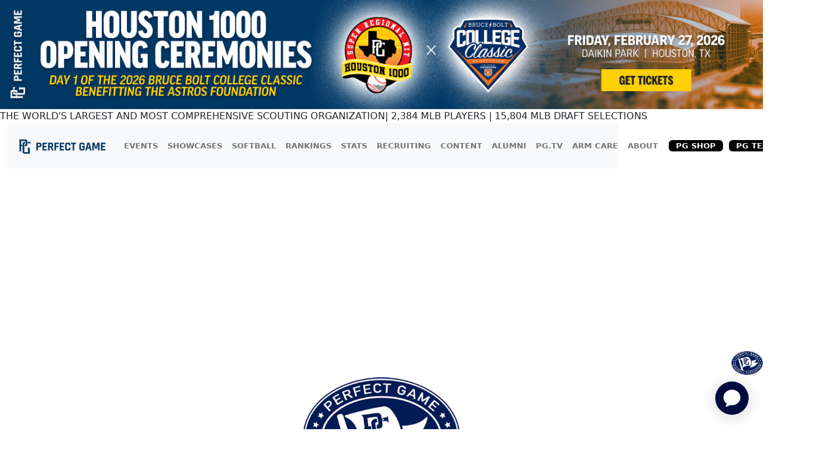

--- FILE ---
content_type: text/css
request_url: https://www.perfectgame.org/WebResource.axd?d=roGv7rIbXw5pEQTihyg4-m19r_7yA9T3pXilAnrhIeUsZOjVFUIfSwF4KaGTU3SuEcVHhg9JacoNqCpvCxPLrJnzdxbmnOCFZOztes9xOd3vLl067A7LXBnS4RO9LSNtcT0LzpV-Mx0VyXeR3UisALlI6pVQoQS7SU4WkHreRHAGAzCKiQICfBaRkVZQ_eVP0&t=639053103820000000
body_size: 4991
content:
.RadGrid_Office2010Black{border-color:#5e5e5e;color:#333;background-color:#fff;font:normal 12px "Segoe UI",Arial,Helvetica,sans-serif;line-height:16px}.RadGrid_Office2010Black .rgMasterTable,.RadGrid_Office2010Black .rgDetailTable,.RadGrid_Office2010Black .rgGroupPanel table,.RadGrid_Office2010Black .rgCommandRow table,.RadGrid_Office2010Black .rgEditForm table,.RadGrid_Office2010Black .rgPager table{font:normal 12px "Segoe UI",Arial,Helvetica,sans-serif;line-height:16px}.RadGrid_Office2010Black .rgInput{border-color:#565555;color:#333;background-color:#fff}.GridToolTip_Office2010Black{font:normal 12px "Segoe UI",Arial,Helvetica,sans-serif;line-height:16px}.RadGrid_Office2010Black .rgHeader:first-child,.RadGrid_Office2010Black th.rgResizeCol:first-child,.RadGrid_Office2010Black .rgFilterRow>td:first-child,.RadGrid_Office2010Black .rgRow>td:first-child,.RadGrid_Office2010Black .rgAltRow>td:first-child{border-left-width:0;padding-left:8px}.RadGrid_Office2010Black .rgSave,.RadGrid_Office2010Black .rgAdd,.RadGrid_Office2010Black .rgRefresh,.RadGrid_Office2010Black .rgEdit,.RadGrid_Office2010Black .rgDel,.RadGrid_Office2010Black .rgFilter,.RadGrid_Office2010Black .rgPagePrev,.RadGrid_Office2010Black .rgPageNext,.RadGrid_Office2010Black .rgPageFirst,.RadGrid_Office2010Black .rgPageLast,.RadGrid_Office2010Black .rgExpand,.RadGrid_Office2010Black .rgCollapse,.RadGrid_Office2010Black .rgSortAsc,.RadGrid_Office2010Black .rgSortDesc,.RadGrid_Office2010Black .rgUpdate,.RadGrid_Office2010Black .rgCancel,.RadGrid_Office2010Black .rgUngroup,.RadGrid_Office2010Black .rgExpXLS,.RadGrid_Office2010Black .rgExpDOC,.RadGrid_Office2010Black .rgExpPDF,.RadGrid_Office2010Black .rgExpCSV{background-image:url('WebResource.axd?d=56DCnn4xB8YhZ2aEdgnZ_7d8pzPwL6ivOkJ-fh7khObdufVAo8wxvTVWbRIFbo5O7_49EF6v64e-wDPyxaqdqzeSnHqrCqCGYyFz6fwc3LXhylVWuY_esUebeBCC2NjrFFVtRm00LGsDkjZS7ps3Zz3y_KTtA1L-f9dVPqWUKOA1&t=639053103820000000')}.RadGrid_Office2010Black .rgHeaderDiv{background:#999 0 -8050px repeat-x url('WebResource.axd?d=56DCnn4xB8YhZ2aEdgnZ_7d8pzPwL6ivOkJ-fh7khObdufVAo8wxvTVWbRIFbo5O7_49EF6v64e-wDPyxaqdqzeSnHqrCqCGYyFz6fwc3LXhylVWuY_esUebeBCC2NjrFFVtRm00LGsDkjZS7ps3Zz3y_KTtA1L-f9dVPqWUKOA1&t=639053103820000000')}.rgTwoLines .rgHeaderDiv{background-position:0 -7550px}.RadGrid_Office2010Black .rgHeader,.RadGrid_Office2010Black th.rgResizeCol,.RadGrid_Office2010Black .rgHeaderWrapper{border:solid #444;border-width:0 0 1px 1px;background:#6b6b6b 0 -2300px repeat-x url('WebResource.axd?d=56DCnn4xB8YhZ2aEdgnZ_7d8pzPwL6ivOkJ-fh7khObdufVAo8wxvTVWbRIFbo5O7_49EF6v64e-wDPyxaqdqzeSnHqrCqCGYyFz6fwc3LXhylVWuY_esUebeBCC2NjrFFVtRm00LGsDkjZS7ps3Zz3y_KTtA1L-f9dVPqWUKOA1&t=639053103820000000')}.RadGrid_Office2010Black .rgHeaderDiv{border-right-color:#5e5e5e}.RadGrid_Office2010Black .rgMultiHeaderRow th.rgHeader,.RadGrid_Office2010Black .rgMultiHeaderRow th.rgResizeCol{border:solid #444;border-width:0 0 1px 1px}.RadGrid_Office2010Black th.rgSorted{border-bottom-color:#c28a30;background-color:#ffee70;background-position:0 -2600px}.RadGrid_Office2010Black .rgHeader{color:#242424}.RadGrid_Office2010Black .rgHeader a{color:#242424}.RadGrid_Office2010Black th.rgSorted{color:#000}.RadGrid_Office2010Black th.rgSorted a{color:#000}.RadGrid_Office2010Black .rgRow>td,.RadGrid_Office2010Black .rgAltRow>td,.RadGrid_Office2010Black .rgEditRow>td,.RadGrid_Office2010Black .rgFooter>td{border-style:solid;border-width:0 0 1px 1px}.RadGrid_Office2010Black .rgRow>td,.RadGrid_Office2010Black .rgAltRow>td{border-color:#d0d7e5}.RadGrid_Office2010Black .rgRow .rgSorted,.RadGrid_Office2010Black .rgAltRow .rgSorted{background-color:#ebebeb}.RadGrid_Office2010Black .rgSelectedRow .rgSorted,.RadGrid_Office2010Black .rgActiveRow .rgSorted,.RadGrid_Office2010Black .rgHoveredRow .rgSorted,.RadGrid_Office2010Black .rgEditRow .rgSorted{background-color:transparent}.RadGrid_Office2010Black .rgRow a,.RadGrid_Office2010Black .rgAltRow a,.RadGrid_Office2010Black .rgEditRow a,.RadGrid_Office2010Black .rgFooter a,.RadGrid_Office2010Black .rgEditForm a{color:#000}.RadGrid_Office2010Black .rgMasterTable .rgSelectedCell{background:#f8d05c 0 -3900px repeat-x url('WebResource.axd?d=56DCnn4xB8YhZ2aEdgnZ_7d8pzPwL6ivOkJ-fh7khObdufVAo8wxvTVWbRIFbo5O7_49EF6v64e-wDPyxaqdqzeSnHqrCqCGYyFz6fwc3LXhylVWuY_esUebeBCC2NjrFFVtRm00LGsDkjZS7ps3Zz3y_KTtA1L-f9dVPqWUKOA1&t=639053103820000000')}.RadGrid_Office2010Black .rgSelectedRow{background:#f8d05c 0 -3900px repeat-x url('WebResource.axd?d=56DCnn4xB8YhZ2aEdgnZ_7d8pzPwL6ivOkJ-fh7khObdufVAo8wxvTVWbRIFbo5O7_49EF6v64e-wDPyxaqdqzeSnHqrCqCGYyFz6fwc3LXhylVWuY_esUebeBCC2NjrFFVtRm00LGsDkjZS7ps3Zz3y_KTtA1L-f9dVPqWUKOA1&t=639053103820000000')}.RadGrid_Office2010Black .rgSelectedRow>td{background-image:url('WebResource.axd?d=56DCnn4xB8YhZ2aEdgnZ_7d8pzPwL6ivOkJ-fh7khObdufVAo8wxvTVWbRIFbo5O7_49EF6v64e-wDPyxaqdqzeSnHqrCqCGYyFz6fwc3LXhylVWuY_esUebeBCC2NjrFFVtRm00LGsDkjZS7ps3Zz3y_KTtA1L-f9dVPqWUKOA1&t=639053103820000000');background-position:0 100%;background-repeat:repeat-x}.RadGrid_Office2010Black .rgSelectedRow.rgHoveredRow{background:#fcebb9 0 -3200px repeat-x url('WebResource.axd?d=56DCnn4xB8YhZ2aEdgnZ_7d8pzPwL6ivOkJ-fh7khObdufVAo8wxvTVWbRIFbo5O7_49EF6v64e-wDPyxaqdqzeSnHqrCqCGYyFz6fwc3LXhylVWuY_esUebeBCC2NjrFFVtRm00LGsDkjZS7ps3Zz3y_KTtA1L-f9dVPqWUKOA1&t=639053103820000000')}.RadGrid_Office2010Black .rgSelectedRow.rgHoveredRow>td{background-image:none}*+html .RadGrid_Office2010Black .rgSelectedRow .rgSorted{background-color:#ffcb60}.RadGrid_Office2010Black .rgMasterTable .rgActiveCell,.RadGrid_Office2010Black .rgActiveRow,.RadGrid_Office2010Black .rgHoveredRow{background:#fff4cb 0 -2900px repeat-x url('WebResource.axd?d=56DCnn4xB8YhZ2aEdgnZ_7d8pzPwL6ivOkJ-fh7khObdufVAo8wxvTVWbRIFbo5O7_49EF6v64e-wDPyxaqdqzeSnHqrCqCGYyFz6fwc3LXhylVWuY_esUebeBCC2NjrFFVtRm00LGsDkjZS7ps3Zz3y_KTtA1L-f9dVPqWUKOA1&t=639053103820000000')}*+html .RadGrid_Office2010Black .rgActiveRow .rgSorted,*+html .RadGrid_Office2010Black .rgHoveredRow .rgSorted{background-color:#ecf4ff}*+html .RadGrid_Office2010Black .rgEditRow .rgSorted{background-color:#ffe5ad}.RadGrid_Office2010Black .rgSelectedRow>td,.RadGrid_Office2010Black .rgActiveRow>td,.RadGrid_Office2010Black .rgHoveredRow>td,.RadGrid_Office2010Black .rgEditRow>td{border-left-width:0;padding-left:8px}.RadGrid_Office2010Black .rgSelectedRow>td{border-bottom-color:#ff9b35}.RadGrid_Office2010Black .rgActiveRow>td,.RadGrid_Office2010Black .rgHoveredRow>td,.RadGrid_Office2010Black .rgEditRow>td{border-bottom-color:#d0d7e5}.RadGrid_Office2010Black .rgEditRow{background:rgba(94,94,94,0.75);color:#333}.RadGrid_Office2010Black .rgDeletedRow.rgHoveredRow>td{border-left-width:1px;padding-left:7px}.RadGrid_Office2010Black .rgBatchOverlay{background:rgba(94,94,94,0.75)}.RadGrid_Office2010Black .rgBatchUndoDeleteButton{padding:0 7px 0 0;left:7px;border:1px solid;border-radius:4px;border-color:#565555;color:#000;background-color:#6f6f6f;background-image:linear-gradient(#c7c7c7,#6f6f6f)}.RadGrid_Office2010Black .rgBatchUndoDeleteButton:before{vertical-align:-7px;background-image:url('WebResource.axd?d=YJpi4TKqBb0S-XTsIdA4iPcIJyUBOp3n_qPe5x9PH8XrYWftZEf17LW0SHjFlMH-gG_lUgQLVC8afRqSyLnXk4_071Pps0q56prgCPticl28NuJa6BLeF6mWIXwZbCHS7Jn_OePz8r5y6XwjysngAoh2VhpO34d9hdk4Hdh2a3IFhXDVsaoirb9rPhFDM__u0&t=639053103820000000');background-position:0 -2380px;background-repeat:no-repeat}.RadGrid_Office2010Black .rgBatchUndoDeleteButton:hover{border-color:#ffcc1c;color:#000;background-color:#fff3c9;background-image:linear-gradient(#ffe68b,#ffe176,#fff3c9)}.RadGrid_Office2010Black .rgBatchUndoDeleteButton:hover:before{background-position:-20px -2380px}.RadGrid_Office2010Black .rgDrag{background-image:url('WebResource.axd?d=3X-0lwBiR9TtMzmJYJIZ6rJizcCtQ2xu41FnqMjyvQcSaCZdJvozKJWNv7njIoYceJRNG7n5k-T4jcohxyyKopNxufK3Oc5ZTIhknhjsmrOkEA8Ppl4JLZ5GEcPd4eeKyXM-blwkmsgmBbRdCQ7YXX93vjqdhFZ-X_udkj6D39Q1&t=639053103820000000')}.RadGrid_Office2010Black .rgFooterDiv,.RadGrid_Office2010Black .rgFooter,.RadGrid_Office2010Black .rgFooterWrapper{background:#3b3b3b 0 -6500px repeat-x url('WebResource.axd?d=56DCnn4xB8YhZ2aEdgnZ_7d8pzPwL6ivOkJ-fh7khObdufVAo8wxvTVWbRIFbo5O7_49EF6v64e-wDPyxaqdqzeSnHqrCqCGYyFz6fwc3LXhylVWuY_esUebeBCC2NjrFFVtRm00LGsDkjZS7ps3Zz3y_KTtA1L-f9dVPqWUKOA1&t=639053103820000000')}.RadGrid_Office2010Black .rgFooter>td,.RadGrid_Office2010Black .rgFooterWrapper{border-width:1px 0 0;border-color:#2c2c2c #fff #fff;color:#e2e2e2}.RadGrid_Office2010Black .rgPager .rgStatus{border:1px solid;border-width:1px 1px 0 0;border-color:#2c2c2c #262626}.RadGrid_Office2010Black .rgStatus div{background-image:url('WebResource.axd?d=O9gyj7RiKwqoZj9gN7cMqcFy_dKtwK5fZsMnKfwR71gjgP3a1BNXrHUOxyzPzHpMJOOpLHG143xwwPZ1gLZzTs5r0NxP89mot8xGoE65EOQU_IfWiq-eytRtfZAKW0RkyiMHn2illvYyxMhw9Sagn5xRUtqB0hqpptx0Dvnawz4XSr2-YMx2xwTPA3cJN0sl0&t=639053103820000000')}.RadGrid_Office2010Black .rgPager{background:#323232 0 -6999px repeat-x url('WebResource.axd?d=56DCnn4xB8YhZ2aEdgnZ_7d8pzPwL6ivOkJ-fh7khObdufVAo8wxvTVWbRIFbo5O7_49EF6v64e-wDPyxaqdqzeSnHqrCqCGYyFz6fwc3LXhylVWuY_esUebeBCC2NjrFFVtRm00LGsDkjZS7ps3Zz3y_KTtA1L-f9dVPqWUKOA1&t=639053103820000000');color:#e2e2e2}.RadGrid_Office2010Black td.rgPagerCell{border-top:1px solid #2c2c2c;border-left:1px solid #575757}.RadGrid_Office2010Black .rgInfoPart{color:#e2e2e2}.RadGrid_Office2010Black .rgPageFirst{margin:0 3px 0 0;background-position:0 -550px}.RadGrid_Office2010Black .rgPageFirst:hover{background-position:0 -600px}.RadGrid_Office2010Black .rgPagePrev{margin:0 3px 0 0;background-position:0 -700px}.RadGrid_Office2010Black .rgPagePrev:hover{background-position:0 -750px}.RadGrid_Office2010Black .rgPageNext{margin:0 0 0 3px;background-position:0 -850px}.RadGrid_Office2010Black .rgPageNext:hover{background-position:0 -900px}.RadGrid_Office2010Black .rgPageLast{margin:0 0 0 3px;background-position:0 -1000px}.RadGrid_Office2010Black .rgPageLast:hover{background-position:0 -1050px}.RadGrid_Office2010Black .rgPager .rgPagerButton{border-color:#262626;background:#6f6f6f repeat-x 0 -1900px url('WebResource.axd?d=56DCnn4xB8YhZ2aEdgnZ_7d8pzPwL6ivOkJ-fh7khObdufVAo8wxvTVWbRIFbo5O7_49EF6v64e-wDPyxaqdqzeSnHqrCqCGYyFz6fwc3LXhylVWuY_esUebeBCC2NjrFFVtRm00LGsDkjZS7ps3Zz3y_KTtA1L-f9dVPqWUKOA1&t=639053103820000000');color:#000;font:12px "segoe ui",arial,sans-serif}.RadGrid_Office2010Black .rgNumPart a{color:#e2e2e2}.RadGrid_Office2010Black .rgNumPart a:hover,.RadGrid_Office2010Black .rgNumPart a.rgCurrentPage{background:no-repeat url('WebResource.axd?d=56DCnn4xB8YhZ2aEdgnZ_7d8pzPwL6ivOkJ-fh7khObdufVAo8wxvTVWbRIFbo5O7_49EF6v64e-wDPyxaqdqzeSnHqrCqCGYyFz6fwc3LXhylVWuY_esUebeBCC2NjrFFVtRm00LGsDkjZS7ps3Zz3y_KTtA1L-f9dVPqWUKOA1&t=639053103820000000')}.RadGrid_Office2010Black .rgNumPart a:hover span,.RadGrid_Office2010Black .rgNumPart a.rgCurrentPage span{background:no-repeat url('WebResource.axd?d=56DCnn4xB8YhZ2aEdgnZ_7d8pzPwL6ivOkJ-fh7khObdufVAo8wxvTVWbRIFbo5O7_49EF6v64e-wDPyxaqdqzeSnHqrCqCGYyFz6fwc3LXhylVWuY_esUebeBCC2NjrFFVtRm00LGsDkjZS7ps3Zz3y_KTtA1L-f9dVPqWUKOA1&t=639053103820000000')}.RadGrid_Office2010Black .rgNumPart a:hover{background-position:100% -1250px;color:#000}.RadGrid_Office2010Black .rgNumPart a:hover span{background-position:0 -1150px}.RadGrid_Office2010Black .rgNumPart a.rgCurrentPage{background-position:100% -1450px;color:#fff}.RadGrid_Office2010Black .rgNumPart a.rgCurrentPage:hover{background-position:100% -1450px;color:#fff}.RadGrid_Office2010Black .rgNumPart a.rgCurrentPage span,.RadGrid_Office2010Black .rgNumPart a.rgCurrentPage:hover span{background-position:0 -1350px}.RadGrid_Office2010Black .rgHeader .rgSortAsc{background-position:3px -147px;height:10px}.RadGrid_Office2010Black .rgHeader .rgSortDesc{background-position:3px -197px;height:10px}.RadGrid_Office2010Black .rgCommandRow .rgPrev,.RadGrid_Office2010Black .rgCommandRow .rgNext{padding:0 10px;line-height:20px;border-radius:3px;border-color:#565555;color:#000;background-color:#6f6f6f;background-image:linear-gradient(#c7c7c7,#6f6f6f);margin-right:10px}.RadGrid_Office2010Black .rgCommandRow .rgPrev span,.RadGrid_Office2010Black .rgCommandRow .rgNext span{width:10px;height:10px;background-image:url('WebResource.axd?d=YJpi4TKqBb0S-XTsIdA4iPcIJyUBOp3n_qPe5x9PH8XrYWftZEf17LW0SHjFlMH-gG_lUgQLVC8afRqSyLnXk4_071Pps0q56prgCPticl28NuJa6BLeF6mWIXwZbCHS7Jn_OePz8r5y6XwjysngAoh2VhpO34d9hdk4Hdh2a3IFhXDVsaoirb9rPhFDM__u0&t=639053103820000000')}.RadGrid_Office2010Black .rgCommandRow .rgPrev:hover,.RadGrid_Office2010Black .rgCommandRow .rgNext:hover{border-color:#ffcc1c;color:#000;background-color:#fff3c9;background-image:linear-gradient(#ffe68b,#ffe176,#fff3c9)}.RadGrid_Office2010Black .rgCommandRow .rgPrev.rgDisabled:hover,.RadGrid_Office2010Black .rgCommandRow .rgNext.rgDisabled:hover{border-color:#565555;color:#000;background-color:#6f6f6f;background-image:linear-gradient(#c7c7c7,#6f6f6f)}.RadGrid_Office2010Black .rgPrev span{margin-right:10px;background-position:-5px -45px}.RadGrid_Office2010Black .rgNext span{margin-left:10px;background-position:-5px -65px}.GridReorderTop_Office2010Black{height:12px;background:0 0 no-repeat url('WebResource.axd?d=56DCnn4xB8YhZ2aEdgnZ_7d8pzPwL6ivOkJ-fh7khObdufVAo8wxvTVWbRIFbo5O7_49EF6v64e-wDPyxaqdqzeSnHqrCqCGYyFz6fwc3LXhylVWuY_esUebeBCC2NjrFFVtRm00LGsDkjZS7ps3Zz3y_KTtA1L-f9dVPqWUKOA1&t=639053103820000000')}.GridReorderBottom_Office2010Black{height:12px;background:0 0 no-repeat url('WebResource.axd?d=56DCnn4xB8YhZ2aEdgnZ_7d8pzPwL6ivOkJ-fh7khObdufVAo8wxvTVWbRIFbo5O7_49EF6v64e-wDPyxaqdqzeSnHqrCqCGYyFz6fwc3LXhylVWuY_esUebeBCC2NjrFFVtRm00LGsDkjZS7ps3Zz3y_KTtA1L-f9dVPqWUKOA1&t=639053103820000000');background-position:0 -50px}.RadGrid_Office2010Black .rgFilterRow{background:#999}.RadGrid_Office2010Black .rgFilterRow>td{border-style:solid;border-color:#4b4b4b #7e7e7e;border-width:0 0 1px 1px}.RadGrid_Office2010Black .rgFilter{background-position:0 -300px}.RadGrid_Office2010Black .rgFilter:hover{background-position:0 -350px}.RadGrid_Office2010Black .rgFilterActive{background-position:0 -400px}.RadGrid_Office2010Black .rgFilterActive:hover{background-position:0 -400px}.RadGrid_Office2010Black .rgFiltered{background-position:0 -325px}.RadGrid_Office2010Black .rgFiltered:hover{background-position:0 -375px}.RadGrid_Office2010Black .rgFiltered.rgFilterActive{background-position:0 -425px}.RadGrid_Office2010Black .rgFilterBox{border-color:#919191;font:normal 12px "Segoe UI",Arial,Helvetica,sans-serif;color:#000}.RadGrid_Office2010Black .rgOptions{background:url('WebResource.axd?d=YJpi4TKqBb0S-XTsIdA4iPcIJyUBOp3n_qPe5x9PH8XrYWftZEf17LW0SHjFlMH-gG_lUgQLVC8afRqSyLnXk4_071Pps0q56prgCPticl28NuJa6BLeF6mWIXwZbCHS7Jn_OePz8r5y6XwjysngAoh2VhpO34d9hdk4Hdh2a3IFhXDVsaoirb9rPhFDM__u0&t=639053103820000000') -2.5px -2402.5px no-repeat}.RadGrid_Office2010Black .rgOptSelected{background-position:-22.5px -2402.5px}.RadMenu_Office2010Black .rgHCMClear,.RadMenu_Office2010Black .rgHCMFilter{border-color:#a7bedb #7d98bd #a3bad8;background:#e8f1fc center -23px repeat-x url('WebResource.axd?d=Wi7Hq3PxTMw5o-wYLW7v05dtsm0ulkiGV2WMvI8iZO0Y44uRUq4ZwvHbRYt-oWbZTwzcnCQ5eCn_QhDjOPNCjyN6bsPZQMB31OSoHJF_qDW8KeqP8p3rgrZdMIS0UdFms3lFYMzllGzj6u0D3MLaUlk6POKOD-zJ-ll2-kC3w9HlIAP1jheDml48vRtdRn5X0&t=639053103820000000');color:#00156e;font-family:"segoe ui",arial,sans-serif}.RadMenu_Office2010Black .rgHCMClear:hover,.RadMenu_Office2010Black .rgHCMFilter:hover{border-color:#d8ca95 #b9a073 #c6ba9d;background-position:center -67px;background-color:#ffe18a;color:#000}.RadMenu_Office2010Black_Context .rgFilterApply,.RadMenu_Office2010Black_Context .rgFilterCancel{background-image:url('WebResource.axd?d=ntN0iPTmVbw_L2Ik7sEZVu6difajQZMuiI_1elRPV2YOSbMwqZfb_Em2TuiQmeaYnyI8IQsfUTMUGCHpuXe26o0jk3VkWTBKXXlTQA2jQsAHL0509fR-7qMB9LZCuQ9eZQjOvOgQa_LWg52NeHU1UTFmc7ho6hmdCWT663rOctOhdg8r26Ud8nGVrLxTuG5S0&t=639053103820000000');border-color:#565555;color:#000;background-color:#6f6f6f;background-image:linear-gradient(#c7c7c7,#6f6f6f);font-family:"Segoe UI",Arial,Helvetica,sans-serif;font-size:12px;color:#000;border-color:#5e5e5e}div.RadMenu_Office2010Black_Context .rlbGroup{border-color:#333}.GridContextMenu_Office2010Black .rmLeftImage{background-image:url('WebResource.axd?d=avnJovdLJQNumBKxZ05LaOu895vkItJRSIl41aRdngvs2B0e3yHYlIWpdlnGNbVXobUMyEWPw9S-rLf-ZJpVmUf8sJKAuxYb6-3553RNN2aZyDV8qUzGgx_reYLM3m3mu1XFJTWNwQ065DJYUCxUsTQdcsVIrAartRSVjJTpSF01&t=639053103820000000')}.GridContextMenu_Office2010Black .rgHCMSortAsc .rmLeftImage{background-position:0 0}.GridContextMenu_Office2010Black .rgHCMSortDesc .rmLeftImage{background-position:0 -40px}.GridContextMenu_Office2010Black .rgHCMUnsort .rmLeftImage{background-position:0 -80px}.GridContextMenu_Office2010Black .rgHCMGroup .rmLeftImage{background-position:0 -120px}.GridContextMenu_Office2010Black .rgHCMUngroup .rmLeftImage{background-position:0 -160px}.GridContextMenu_Office2010Black .rgHCMCols .rmLeftImage{background-position:0 -200px}.GridContextMenu_Office2010Black .rgHCMFilter .rmLeftImage{background-position:0 -240px}.GridContextMenu_Office2010Black .rgHCMUnfilter .rmLeftImage{background-position:0 -280px}.RadGrid_Office2010Black .rgGroupPanel{border:0;background:#a7a7a7}.RadGrid_Office2010Black .rgGroupPanel td{border:0;padding:3px 4px;vertical-align:middle}.RadGrid_Office2010Black .rgGroupPanel td td{padding:0}.RadGrid_Office2010Black .rgGroupPanel .rgSortAsc{background-position:4px -144px}.RadGrid_Office2010Black .rgGroupPanel .rgSortDesc{background-position:4px -194px}.RadGrid_Office2010Black .rgUngroup{background-position:0 -7500px}.RadGrid_Office2010Black .rgGroupItem{border:1px solid #262626;background:#6f6f6f 0 -1900px repeat-x url('WebResource.axd?d=56DCnn4xB8YhZ2aEdgnZ_7d8pzPwL6ivOkJ-fh7khObdufVAo8wxvTVWbRIFbo5O7_49EF6v64e-wDPyxaqdqzeSnHqrCqCGYyFz6fwc3LXhylVWuY_esUebeBCC2NjrFFVtRm00LGsDkjZS7ps3Zz3y_KTtA1L-f9dVPqWUKOA1&t=639053103820000000');color:#000}.RadGrid_Office2010Black .rgGroupHeader{background:#6f6f6f;font-size:1.1em;line-height:21px;color:#e2e2e2}.RadGrid_Office2010Black .rgGroupHeader>td{border-bottom:1px solid #4b4b4b;padding-left:8px}.RadGrid_Office2010Black td.rgGroupCol,.RadGrid_Office2010Black td.rgExpandCol{background:#6f6f6f;border-color:#6f6f6f}html .RadGrid_Office2010Black .rgFooterWrapper .rgGroupCol{background:#3b3b3b 0 -6500px repeat-x url('WebResource.axd?d=56DCnn4xB8YhZ2aEdgnZ_7d8pzPwL6ivOkJ-fh7khObdufVAo8wxvTVWbRIFbo5O7_49EF6v64e-wDPyxaqdqzeSnHqrCqCGYyFz6fwc3LXhylVWuY_esUebeBCC2NjrFFVtRm00LGsDkjZS7ps3Zz3y_KTtA1L-f9dVPqWUKOA1&t=639053103820000000')}.RadGrid_Office2010Black .rgGroupHeader .rgExpand{background-position:5px -495px}.RadGrid_Office2010Black .rgGroupHeader .rgCollapse{background-position:3px -93px}.RadGrid_Office2010Black .rgEditForm:not(.rgEditPopup){border-bottom:1px solid #1b1b1b}.RadGrid_Office2010Black .rgUpdate{background-position:0 -1800px}.RadGrid_Office2010Black .rgCancel{background-position:0 -1850px}.RadGrid_Office2010Black .rgCommandRow .rgCancel{background-position:3px -1877px}.RadGrid_Office2010Black .rgDetailTable{border-color:#688caf}.RadGrid_Office2010Black .rgExpand{background-position:5px -496px}.RadGrid_Office2010Black .rgCollapse{background-position:3px -94px}.RadGrid_Office2010Black .rgCommandRow{background:#949494 0 -2099px repeat-x url('WebResource.axd?d=56DCnn4xB8YhZ2aEdgnZ_7d8pzPwL6ivOkJ-fh7khObdufVAo8wxvTVWbRIFbo5O7_49EF6v64e-wDPyxaqdqzeSnHqrCqCGYyFz6fwc3LXhylVWuY_esUebeBCC2NjrFFVtRm00LGsDkjZS7ps3Zz3y_KTtA1L-f9dVPqWUKOA1&t=639053103820000000');color:#333}.RadGrid_Office2010Black .rgCommandCell{border:0;padding:0}.RadGrid_Office2010Black thead .rgCommandCell{border-bottom:1px solid #444}.RadGrid_Office2010Black .rgCommandTable td{border:0;padding:2px 7px}.RadGrid_Office2010Black .rgCommandRow a{color:#242424;text-decoration:none}.RadGrid_Office2010Black .rgAdd{margin-right:3px;background-position:0 -1650px}.RadGrid_Office2010Black .rgSave{background-position:3px -1825px}.RadGrid_Office2010Black .rgRefresh{margin-right:3px;background-position:0 -1600px}.RadGrid_Office2010Black .rgEdit{background-position:0 -1700px}.RadGrid_Office2010Black .rgDel{background-position:0 -1750px}.RadGrid_Office2010Black .rgExpXLS,.RadGrid_Office2010Black .rgExpDOC,.RadGrid_Office2010Black .rgExpPDF,.RadGrid_Office2010Black .rgExpCSV{background-image:url('WebResource.axd?d=yDWxcIWbgQh4iRAcGgQ_1EYrcJSgIKh8MXd-ube4rFX77Ijwou15oAAtgorbUgLG6XAhAzAggLHoaLhNPR7cJyWVp_SWPnM78Yq9c08KqfOGqKLpHED0-FSQ99rty_BaEE8U0uzeRrKWpOngehwvgilODfPnUPNZqU5AFzK0Ilw1&t=639053103820000000')}.RadGrid_Office2010Black .rgExpXLS{background-position:0 0}.RadGrid_Office2010Black .rgExpDOC{background-position:0 -50px}.RadGrid_Office2010Black .rgExpPDF{background-position:0 -100px}.RadGrid_Office2010Black .rgExpCSV{background-position:0 -150px}.rgCellSelectorArea_Office2010Black,.GridRowSelector_Office2010Black{background:#00156e}.GridItemDropIndicator_Office2010Black{border-top:1px dashed #00156e}.GridToolTip_Office2010Black{border:1px solid #6187b8;padding:3px;background:#d7e3f2;color:#333}.RadGridRTL_Office2010Black .rgHeader:first-child,.RadGridRTL_Office2010Black th.rgResizeCol:first-child,.RadGridRTL_Office2010Black .rgFilterRow>td:first-child,.RadGridRTL_Office2010Black .rgRow>td:first-child,.RadGridRTL_Office2010Black .rgAltRow>td:first-child{border-left-width:1px;padding-left:7px}.RadGridRTL_Office2010Black .rgPageFirst{background-position:0 -1000px}.RadGridRTL_Office2010Black .rgPageFirst:hover{background-position:0 -1050px}.RadGridRTL_Office2010Black .rgPagePrev{margin:0 0 0 3px;background-position:0 -850px}.RadGridRTL_Office2010Black .rgPagePrev:hover{background-position:0 -900px}.RadGridRTL_Office2010Black .rgPageNext{margin:0 3px 0 0;background-position:0 -700px}.RadGridRTL_Office2010Black .rgPageNext:hover{background-position:0 -750px}.RadGridRTL_Office2010Black .rgPageLast{background-position:0 -550px}.RadGridRTL_Office2010Black .rgPageLast:hover{background-position:0 -600px}.RadGridRTL_Office2010Black .rgGroupHeader .rgExpand{background-position:-20px -495px}.RadGridRTL_Office2010Black .rgExpand{background-position:-20px -496px}.RadGridRTL_Office2010Black .rgGroupHeader .rgCollapse{background-position:-20px -93px}

--- FILE ---
content_type: text/plain;charset=UTF-8
request_url: https://c.pub.network/v2/c
body_size: -265
content:
2d68f3e7-a66f-4c88-8986-4b25de7f0db8

--- FILE ---
content_type: text/plain;charset=UTF-8
request_url: https://c.pub.network/v2/c
body_size: -113
content:
3b1f0d36-357b-4a69-b111-485582146476